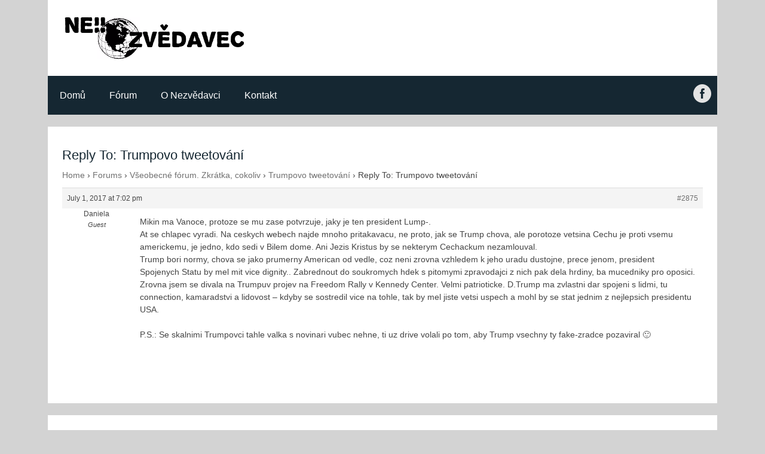

--- FILE ---
content_type: text/html; charset=UTF-8
request_url: https://nezvedavec.org/forums/reply/2875/
body_size: 14326
content:
<!DOCTYPE html>
<html lang="en-US">
   <head>
      <meta charset="UTF-8">
      <meta name="viewport" content="width=device-width, initial-scale=1.0" />

       <meta property="og:title" content="Nezv&#283;davec" />
	     <meta property="og:url" content="https://nezvedavec.org" />
	     <meta property="og:image" content="http://files.nezvedavec.org/nezv-og-2.png" />
	     <meta property="og:description" content="Blog jak&#xFD; sv&#x11B;t nevid&#x11B;l" />

      <link rel="shortcut icon" href="https://nezvedavec.org/wp-content/themes/nezv/img/nezv.ico"/>
      
      
		<!-- All in One SEO 4.8.4.1 - aioseo.com -->
		<title>Reply To: Trumpovo tweetování - Nezvědavec</title>
	<meta name="description" content="Mikin ma Vanoce, protoze se mu zase potvrzuje, jaky je ten president Lump-. At se chlapec vyradi. Na ceskych webech najde mnoho pritakavacu, ne proto, jak se Trump chova, ale porotoze vetsina Cechu je proti vsemu americkemu, je jedno, kdo sedi v Bilem dome. Ani Jezis Kristus by se nekterym Cechackum nezamlouval. Trump bori normy," />
	<meta name="robots" content="max-image-preview:large" />
	<link rel="canonical" href="https://nezvedavec.org/forums/reply/2875/" />
	<meta name="generator" content="All in One SEO (AIOSEO) 4.8.4.1" />
		<meta property="og:locale" content="en_US" />
		<meta property="og:site_name" content="Nezvědavec - Just another WordPress site" />
		<meta property="og:type" content="article" />
		<meta property="og:title" content="Reply To: Trumpovo tweetování - Nezvědavec" />
		<meta property="og:description" content="Mikin ma Vanoce, protoze se mu zase potvrzuje, jaky je ten president Lump-. At se chlapec vyradi. Na ceskych webech najde mnoho pritakavacu, ne proto, jak se Trump chova, ale porotoze vetsina Cechu je proti vsemu americkemu, je jedno, kdo sedi v Bilem dome. Ani Jezis Kristus by se nekterym Cechackum nezamlouval. Trump bori normy," />
		<meta property="og:url" content="https://nezvedavec.org/forums/reply/2875/" />
		<meta property="article:published_time" content="2017-07-02T02:02:44+00:00" />
		<meta property="article:modified_time" content="2017-07-02T04:05:46+00:00" />
		<meta name="twitter:card" content="summary_large_image" />
		<meta name="twitter:title" content="Reply To: Trumpovo tweetování - Nezvědavec" />
		<meta name="twitter:description" content="Mikin ma Vanoce, protoze se mu zase potvrzuje, jaky je ten president Lump-. At se chlapec vyradi. Na ceskych webech najde mnoho pritakavacu, ne proto, jak se Trump chova, ale porotoze vetsina Cechu je proti vsemu americkemu, je jedno, kdo sedi v Bilem dome. Ani Jezis Kristus by se nekterym Cechackum nezamlouval. Trump bori normy," />
		<script type="application/ld+json" class="aioseo-schema">
			{"@context":"https:\/\/schema.org","@graph":[{"@type":"BreadcrumbList","@id":"https:\/\/nezvedavec.org\/forums\/reply\/2875\/#breadcrumblist","itemListElement":[{"@type":"ListItem","@id":"https:\/\/nezvedavec.org#listItem","position":1,"name":"Home","item":"https:\/\/nezvedavec.org","nextItem":{"@type":"ListItem","@id":"https:\/\/nezvedavec.org\/forums\/reply\/2875\/#listItem","name":"Reply To: Trumpovo tweetov\u00e1n\u00ed"}},{"@type":"ListItem","@id":"https:\/\/nezvedavec.org\/forums\/reply\/2875\/#listItem","position":2,"name":"Reply To: Trumpovo tweetov\u00e1n\u00ed","previousItem":{"@type":"ListItem","@id":"https:\/\/nezvedavec.org#listItem","name":"Home"}}]},{"@type":"Organization","@id":"https:\/\/nezvedavec.org\/#organization","name":"Nezv\u011bdavec","description":"Just another WordPress site","url":"https:\/\/nezvedavec.org\/"},{"@type":"WebPage","@id":"https:\/\/nezvedavec.org\/forums\/reply\/2875\/#webpage","url":"https:\/\/nezvedavec.org\/forums\/reply\/2875\/","name":"Reply To: Trumpovo tweetov\u00e1n\u00ed - Nezv\u011bdavec","description":"Mikin ma Vanoce, protoze se mu zase potvrzuje, jaky je ten president Lump-. At se chlapec vyradi. Na ceskych webech najde mnoho pritakavacu, ne proto, jak se Trump chova, ale porotoze vetsina Cechu je proti vsemu americkemu, je jedno, kdo sedi v Bilem dome. Ani Jezis Kristus by se nekterym Cechackum nezamlouval. Trump bori normy,","inLanguage":"en-US","isPartOf":{"@id":"https:\/\/nezvedavec.org\/#website"},"breadcrumb":{"@id":"https:\/\/nezvedavec.org\/forums\/reply\/2875\/#breadcrumblist"},"datePublished":"-0001-11-30T00:00:00-07:00","dateModified":"2017-07-01T21:05:46-07:00"},{"@type":"WebSite","@id":"https:\/\/nezvedavec.org\/#website","url":"https:\/\/nezvedavec.org\/","name":"Nezv\u011bdavec","description":"Just another WordPress site","inLanguage":"en-US","publisher":{"@id":"https:\/\/nezvedavec.org\/#organization"}}]}
		</script>
		<!-- All in One SEO -->


            <script data-no-defer="1" data-ezscrex="false" data-cfasync="false" data-pagespeed-no-defer data-cookieconsent="ignore">
                var ctPublicFunctions = {"_ajax_nonce":"0ff13e41ef","_rest_nonce":"08edcc8669","_ajax_url":"\/wp-admin\/admin-ajax.php","_rest_url":"https:\/\/nezvedavec.org\/wp-json\/","data__cookies_type":"native","data__ajax_type":"rest","data__bot_detector_enabled":0,"data__frontend_data_log_enabled":1,"cookiePrefix":"","wprocket_detected":false,"host_url":"nezvedavec.org","text__ee_click_to_select":"Click to select the whole data","text__ee_original_email":"The complete one is","text__ee_got_it":"Got it","text__ee_blocked":"Blocked","text__ee_cannot_connect":"Cannot connect","text__ee_cannot_decode":"Can not decode email. Unknown reason","text__ee_email_decoder":"CleanTalk email decoder","text__ee_wait_for_decoding":"The magic is on the way!","text__ee_decoding_process":"Please wait a few seconds while we decode the contact data."}
            </script>
        
            <script data-no-defer="1" data-ezscrex="false" data-cfasync="false" data-pagespeed-no-defer data-cookieconsent="ignore">
                var ctPublic = {"_ajax_nonce":"0ff13e41ef","settings__forms__check_internal":"0","settings__forms__check_external":"0","settings__forms__force_protection":0,"settings__forms__search_test":1,"settings__data__bot_detector_enabled":0,"settings__sfw__anti_crawler":0,"blog_home":"https:\/\/nezvedavec.org\/","pixel__setting":"0","pixel__enabled":false,"pixel__url":null,"data__email_check_before_post":1,"data__email_check_exist_post":1,"data__cookies_type":"native","data__key_is_ok":true,"data__visible_fields_required":true,"wl_brandname":"Anti-Spam by CleanTalk","wl_brandname_short":"CleanTalk","ct_checkjs_key":1874628753,"emailEncoderPassKey":"e6241b1cde3cfdb6d51af5f18c014fe9","bot_detector_forms_excluded":"W10=","advancedCacheExists":false,"varnishCacheExists":false,"wc_ajax_add_to_cart":false}
            </script>
        <link rel="alternate" type="application/rss+xml" title="Nezvědavec &raquo; Reply To: Trumpovo tweetování Comments Feed" href="https://nezvedavec.org/forums/reply/2875/feed/" />
		<!-- This site uses the Google Analytics by ExactMetrics plugin v8.6.2 - Using Analytics tracking - https://www.exactmetrics.com/ -->
		<!-- Note: ExactMetrics is not currently configured on this site. The site owner needs to authenticate with Google Analytics in the ExactMetrics settings panel. -->
					<!-- No tracking code set -->
				<!-- / Google Analytics by ExactMetrics -->
				<!-- This site uses the Google Analytics by MonsterInsights plugin v9.11.1 - Using Analytics tracking - https://www.monsterinsights.com/ -->
							<script src="//www.googletagmanager.com/gtag/js?id=G-CYYQGH703W"  data-cfasync="false" data-wpfc-render="false" type="text/javascript" async></script>
			<script data-cfasync="false" data-wpfc-render="false" type="text/javascript">
				var mi_version = '9.11.1';
				var mi_track_user = true;
				var mi_no_track_reason = '';
								var MonsterInsightsDefaultLocations = {"page_location":"https:\/\/nezvedavec.org\/forums\/reply\/2875\/"};
								if ( typeof MonsterInsightsPrivacyGuardFilter === 'function' ) {
					var MonsterInsightsLocations = (typeof MonsterInsightsExcludeQuery === 'object') ? MonsterInsightsPrivacyGuardFilter( MonsterInsightsExcludeQuery ) : MonsterInsightsPrivacyGuardFilter( MonsterInsightsDefaultLocations );
				} else {
					var MonsterInsightsLocations = (typeof MonsterInsightsExcludeQuery === 'object') ? MonsterInsightsExcludeQuery : MonsterInsightsDefaultLocations;
				}

								var disableStrs = [
										'ga-disable-G-CYYQGH703W',
									];

				/* Function to detect opted out users */
				function __gtagTrackerIsOptedOut() {
					for (var index = 0; index < disableStrs.length; index++) {
						if (document.cookie.indexOf(disableStrs[index] + '=true') > -1) {
							return true;
						}
					}

					return false;
				}

				/* Disable tracking if the opt-out cookie exists. */
				if (__gtagTrackerIsOptedOut()) {
					for (var index = 0; index < disableStrs.length; index++) {
						window[disableStrs[index]] = true;
					}
				}

				/* Opt-out function */
				function __gtagTrackerOptout() {
					for (var index = 0; index < disableStrs.length; index++) {
						document.cookie = disableStrs[index] + '=true; expires=Thu, 31 Dec 2099 23:59:59 UTC; path=/';
						window[disableStrs[index]] = true;
					}
				}

				if ('undefined' === typeof gaOptout) {
					function gaOptout() {
						__gtagTrackerOptout();
					}
				}
								window.dataLayer = window.dataLayer || [];

				window.MonsterInsightsDualTracker = {
					helpers: {},
					trackers: {},
				};
				if (mi_track_user) {
					function __gtagDataLayer() {
						dataLayer.push(arguments);
					}

					function __gtagTracker(type, name, parameters) {
						if (!parameters) {
							parameters = {};
						}

						if (parameters.send_to) {
							__gtagDataLayer.apply(null, arguments);
							return;
						}

						if (type === 'event') {
														parameters.send_to = monsterinsights_frontend.v4_id;
							var hookName = name;
							if (typeof parameters['event_category'] !== 'undefined') {
								hookName = parameters['event_category'] + ':' + name;
							}

							if (typeof MonsterInsightsDualTracker.trackers[hookName] !== 'undefined') {
								MonsterInsightsDualTracker.trackers[hookName](parameters);
							} else {
								__gtagDataLayer('event', name, parameters);
							}
							
						} else {
							__gtagDataLayer.apply(null, arguments);
						}
					}

					__gtagTracker('js', new Date());
					__gtagTracker('set', {
						'developer_id.dZGIzZG': true,
											});
					if ( MonsterInsightsLocations.page_location ) {
						__gtagTracker('set', MonsterInsightsLocations);
					}
										__gtagTracker('config', 'G-CYYQGH703W', {"forceSSL":"true","link_attribution":"true"} );
										window.gtag = __gtagTracker;										(function () {
						/* https://developers.google.com/analytics/devguides/collection/analyticsjs/ */
						/* ga and __gaTracker compatibility shim. */
						var noopfn = function () {
							return null;
						};
						var newtracker = function () {
							return new Tracker();
						};
						var Tracker = function () {
							return null;
						};
						var p = Tracker.prototype;
						p.get = noopfn;
						p.set = noopfn;
						p.send = function () {
							var args = Array.prototype.slice.call(arguments);
							args.unshift('send');
							__gaTracker.apply(null, args);
						};
						var __gaTracker = function () {
							var len = arguments.length;
							if (len === 0) {
								return;
							}
							var f = arguments[len - 1];
							if (typeof f !== 'object' || f === null || typeof f.hitCallback !== 'function') {
								if ('send' === arguments[0]) {
									var hitConverted, hitObject = false, action;
									if ('event' === arguments[1]) {
										if ('undefined' !== typeof arguments[3]) {
											hitObject = {
												'eventAction': arguments[3],
												'eventCategory': arguments[2],
												'eventLabel': arguments[4],
												'value': arguments[5] ? arguments[5] : 1,
											}
										}
									}
									if ('pageview' === arguments[1]) {
										if ('undefined' !== typeof arguments[2]) {
											hitObject = {
												'eventAction': 'page_view',
												'page_path': arguments[2],
											}
										}
									}
									if (typeof arguments[2] === 'object') {
										hitObject = arguments[2];
									}
									if (typeof arguments[5] === 'object') {
										Object.assign(hitObject, arguments[5]);
									}
									if ('undefined' !== typeof arguments[1].hitType) {
										hitObject = arguments[1];
										if ('pageview' === hitObject.hitType) {
											hitObject.eventAction = 'page_view';
										}
									}
									if (hitObject) {
										action = 'timing' === arguments[1].hitType ? 'timing_complete' : hitObject.eventAction;
										hitConverted = mapArgs(hitObject);
										__gtagTracker('event', action, hitConverted);
									}
								}
								return;
							}

							function mapArgs(args) {
								var arg, hit = {};
								var gaMap = {
									'eventCategory': 'event_category',
									'eventAction': 'event_action',
									'eventLabel': 'event_label',
									'eventValue': 'event_value',
									'nonInteraction': 'non_interaction',
									'timingCategory': 'event_category',
									'timingVar': 'name',
									'timingValue': 'value',
									'timingLabel': 'event_label',
									'page': 'page_path',
									'location': 'page_location',
									'title': 'page_title',
									'referrer' : 'page_referrer',
								};
								for (arg in args) {
																		if (!(!args.hasOwnProperty(arg) || !gaMap.hasOwnProperty(arg))) {
										hit[gaMap[arg]] = args[arg];
									} else {
										hit[arg] = args[arg];
									}
								}
								return hit;
							}

							try {
								f.hitCallback();
							} catch (ex) {
							}
						};
						__gaTracker.create = newtracker;
						__gaTracker.getByName = newtracker;
						__gaTracker.getAll = function () {
							return [];
						};
						__gaTracker.remove = noopfn;
						__gaTracker.loaded = true;
						window['__gaTracker'] = __gaTracker;
					})();
									} else {
										console.log("");
					(function () {
						function __gtagTracker() {
							return null;
						}

						window['__gtagTracker'] = __gtagTracker;
						window['gtag'] = __gtagTracker;
					})();
									}
			</script>
							<!-- / Google Analytics by MonsterInsights -->
		<script type="text/javascript">
/* <![CDATA[ */
window._wpemojiSettings = {"baseUrl":"https:\/\/s.w.org\/images\/core\/emoji\/15.0.3\/72x72\/","ext":".png","svgUrl":"https:\/\/s.w.org\/images\/core\/emoji\/15.0.3\/svg\/","svgExt":".svg","source":{"concatemoji":"https:\/\/nezvedavec.org\/wp-includes\/js\/wp-emoji-release.min.js?ver=6.6.4"}};
/*! This file is auto-generated */
!function(i,n){var o,s,e;function c(e){try{var t={supportTests:e,timestamp:(new Date).valueOf()};sessionStorage.setItem(o,JSON.stringify(t))}catch(e){}}function p(e,t,n){e.clearRect(0,0,e.canvas.width,e.canvas.height),e.fillText(t,0,0);var t=new Uint32Array(e.getImageData(0,0,e.canvas.width,e.canvas.height).data),r=(e.clearRect(0,0,e.canvas.width,e.canvas.height),e.fillText(n,0,0),new Uint32Array(e.getImageData(0,0,e.canvas.width,e.canvas.height).data));return t.every(function(e,t){return e===r[t]})}function u(e,t,n){switch(t){case"flag":return n(e,"\ud83c\udff3\ufe0f\u200d\u26a7\ufe0f","\ud83c\udff3\ufe0f\u200b\u26a7\ufe0f")?!1:!n(e,"\ud83c\uddfa\ud83c\uddf3","\ud83c\uddfa\u200b\ud83c\uddf3")&&!n(e,"\ud83c\udff4\udb40\udc67\udb40\udc62\udb40\udc65\udb40\udc6e\udb40\udc67\udb40\udc7f","\ud83c\udff4\u200b\udb40\udc67\u200b\udb40\udc62\u200b\udb40\udc65\u200b\udb40\udc6e\u200b\udb40\udc67\u200b\udb40\udc7f");case"emoji":return!n(e,"\ud83d\udc26\u200d\u2b1b","\ud83d\udc26\u200b\u2b1b")}return!1}function f(e,t,n){var r="undefined"!=typeof WorkerGlobalScope&&self instanceof WorkerGlobalScope?new OffscreenCanvas(300,150):i.createElement("canvas"),a=r.getContext("2d",{willReadFrequently:!0}),o=(a.textBaseline="top",a.font="600 32px Arial",{});return e.forEach(function(e){o[e]=t(a,e,n)}),o}function t(e){var t=i.createElement("script");t.src=e,t.defer=!0,i.head.appendChild(t)}"undefined"!=typeof Promise&&(o="wpEmojiSettingsSupports",s=["flag","emoji"],n.supports={everything:!0,everythingExceptFlag:!0},e=new Promise(function(e){i.addEventListener("DOMContentLoaded",e,{once:!0})}),new Promise(function(t){var n=function(){try{var e=JSON.parse(sessionStorage.getItem(o));if("object"==typeof e&&"number"==typeof e.timestamp&&(new Date).valueOf()<e.timestamp+604800&&"object"==typeof e.supportTests)return e.supportTests}catch(e){}return null}();if(!n){if("undefined"!=typeof Worker&&"undefined"!=typeof OffscreenCanvas&&"undefined"!=typeof URL&&URL.createObjectURL&&"undefined"!=typeof Blob)try{var e="postMessage("+f.toString()+"("+[JSON.stringify(s),u.toString(),p.toString()].join(",")+"));",r=new Blob([e],{type:"text/javascript"}),a=new Worker(URL.createObjectURL(r),{name:"wpTestEmojiSupports"});return void(a.onmessage=function(e){c(n=e.data),a.terminate(),t(n)})}catch(e){}c(n=f(s,u,p))}t(n)}).then(function(e){for(var t in e)n.supports[t]=e[t],n.supports.everything=n.supports.everything&&n.supports[t],"flag"!==t&&(n.supports.everythingExceptFlag=n.supports.everythingExceptFlag&&n.supports[t]);n.supports.everythingExceptFlag=n.supports.everythingExceptFlag&&!n.supports.flag,n.DOMReady=!1,n.readyCallback=function(){n.DOMReady=!0}}).then(function(){return e}).then(function(){var e;n.supports.everything||(n.readyCallback(),(e=n.source||{}).concatemoji?t(e.concatemoji):e.wpemoji&&e.twemoji&&(t(e.twemoji),t(e.wpemoji)))}))}((window,document),window._wpemojiSettings);
/* ]]> */
</script>
<style id='wp-emoji-styles-inline-css' type='text/css'>

	img.wp-smiley, img.emoji {
		display: inline !important;
		border: none !important;
		box-shadow: none !important;
		height: 1em !important;
		width: 1em !important;
		margin: 0 0.07em !important;
		vertical-align: -0.1em !important;
		background: none !important;
		padding: 0 !important;
	}
</style>
<link rel='stylesheet' id='wp-block-library-css' href='https://nezvedavec.org/wp-includes/css/dist/block-library/style.min.css?ver=6.6.4' type='text/css' media='all' />
<style id='classic-theme-styles-inline-css' type='text/css'>
/*! This file is auto-generated */
.wp-block-button__link{color:#fff;background-color:#32373c;border-radius:9999px;box-shadow:none;text-decoration:none;padding:calc(.667em + 2px) calc(1.333em + 2px);font-size:1.125em}.wp-block-file__button{background:#32373c;color:#fff;text-decoration:none}
</style>
<style id='global-styles-inline-css' type='text/css'>
:root{--wp--preset--aspect-ratio--square: 1;--wp--preset--aspect-ratio--4-3: 4/3;--wp--preset--aspect-ratio--3-4: 3/4;--wp--preset--aspect-ratio--3-2: 3/2;--wp--preset--aspect-ratio--2-3: 2/3;--wp--preset--aspect-ratio--16-9: 16/9;--wp--preset--aspect-ratio--9-16: 9/16;--wp--preset--color--black: #000000;--wp--preset--color--cyan-bluish-gray: #abb8c3;--wp--preset--color--white: #ffffff;--wp--preset--color--pale-pink: #f78da7;--wp--preset--color--vivid-red: #cf2e2e;--wp--preset--color--luminous-vivid-orange: #ff6900;--wp--preset--color--luminous-vivid-amber: #fcb900;--wp--preset--color--light-green-cyan: #7bdcb5;--wp--preset--color--vivid-green-cyan: #00d084;--wp--preset--color--pale-cyan-blue: #8ed1fc;--wp--preset--color--vivid-cyan-blue: #0693e3;--wp--preset--color--vivid-purple: #9b51e0;--wp--preset--gradient--vivid-cyan-blue-to-vivid-purple: linear-gradient(135deg,rgba(6,147,227,1) 0%,rgb(155,81,224) 100%);--wp--preset--gradient--light-green-cyan-to-vivid-green-cyan: linear-gradient(135deg,rgb(122,220,180) 0%,rgb(0,208,130) 100%);--wp--preset--gradient--luminous-vivid-amber-to-luminous-vivid-orange: linear-gradient(135deg,rgba(252,185,0,1) 0%,rgba(255,105,0,1) 100%);--wp--preset--gradient--luminous-vivid-orange-to-vivid-red: linear-gradient(135deg,rgba(255,105,0,1) 0%,rgb(207,46,46) 100%);--wp--preset--gradient--very-light-gray-to-cyan-bluish-gray: linear-gradient(135deg,rgb(238,238,238) 0%,rgb(169,184,195) 100%);--wp--preset--gradient--cool-to-warm-spectrum: linear-gradient(135deg,rgb(74,234,220) 0%,rgb(151,120,209) 20%,rgb(207,42,186) 40%,rgb(238,44,130) 60%,rgb(251,105,98) 80%,rgb(254,248,76) 100%);--wp--preset--gradient--blush-light-purple: linear-gradient(135deg,rgb(255,206,236) 0%,rgb(152,150,240) 100%);--wp--preset--gradient--blush-bordeaux: linear-gradient(135deg,rgb(254,205,165) 0%,rgb(254,45,45) 50%,rgb(107,0,62) 100%);--wp--preset--gradient--luminous-dusk: linear-gradient(135deg,rgb(255,203,112) 0%,rgb(199,81,192) 50%,rgb(65,88,208) 100%);--wp--preset--gradient--pale-ocean: linear-gradient(135deg,rgb(255,245,203) 0%,rgb(182,227,212) 50%,rgb(51,167,181) 100%);--wp--preset--gradient--electric-grass: linear-gradient(135deg,rgb(202,248,128) 0%,rgb(113,206,126) 100%);--wp--preset--gradient--midnight: linear-gradient(135deg,rgb(2,3,129) 0%,rgb(40,116,252) 100%);--wp--preset--font-size--small: 13px;--wp--preset--font-size--medium: 20px;--wp--preset--font-size--large: 36px;--wp--preset--font-size--x-large: 42px;--wp--preset--spacing--20: 0.44rem;--wp--preset--spacing--30: 0.67rem;--wp--preset--spacing--40: 1rem;--wp--preset--spacing--50: 1.5rem;--wp--preset--spacing--60: 2.25rem;--wp--preset--spacing--70: 3.38rem;--wp--preset--spacing--80: 5.06rem;--wp--preset--shadow--natural: 6px 6px 9px rgba(0, 0, 0, 0.2);--wp--preset--shadow--deep: 12px 12px 50px rgba(0, 0, 0, 0.4);--wp--preset--shadow--sharp: 6px 6px 0px rgba(0, 0, 0, 0.2);--wp--preset--shadow--outlined: 6px 6px 0px -3px rgba(255, 255, 255, 1), 6px 6px rgba(0, 0, 0, 1);--wp--preset--shadow--crisp: 6px 6px 0px rgba(0, 0, 0, 1);}:where(.is-layout-flex){gap: 0.5em;}:where(.is-layout-grid){gap: 0.5em;}body .is-layout-flex{display: flex;}.is-layout-flex{flex-wrap: wrap;align-items: center;}.is-layout-flex > :is(*, div){margin: 0;}body .is-layout-grid{display: grid;}.is-layout-grid > :is(*, div){margin: 0;}:where(.wp-block-columns.is-layout-flex){gap: 2em;}:where(.wp-block-columns.is-layout-grid){gap: 2em;}:where(.wp-block-post-template.is-layout-flex){gap: 1.25em;}:where(.wp-block-post-template.is-layout-grid){gap: 1.25em;}.has-black-color{color: var(--wp--preset--color--black) !important;}.has-cyan-bluish-gray-color{color: var(--wp--preset--color--cyan-bluish-gray) !important;}.has-white-color{color: var(--wp--preset--color--white) !important;}.has-pale-pink-color{color: var(--wp--preset--color--pale-pink) !important;}.has-vivid-red-color{color: var(--wp--preset--color--vivid-red) !important;}.has-luminous-vivid-orange-color{color: var(--wp--preset--color--luminous-vivid-orange) !important;}.has-luminous-vivid-amber-color{color: var(--wp--preset--color--luminous-vivid-amber) !important;}.has-light-green-cyan-color{color: var(--wp--preset--color--light-green-cyan) !important;}.has-vivid-green-cyan-color{color: var(--wp--preset--color--vivid-green-cyan) !important;}.has-pale-cyan-blue-color{color: var(--wp--preset--color--pale-cyan-blue) !important;}.has-vivid-cyan-blue-color{color: var(--wp--preset--color--vivid-cyan-blue) !important;}.has-vivid-purple-color{color: var(--wp--preset--color--vivid-purple) !important;}.has-black-background-color{background-color: var(--wp--preset--color--black) !important;}.has-cyan-bluish-gray-background-color{background-color: var(--wp--preset--color--cyan-bluish-gray) !important;}.has-white-background-color{background-color: var(--wp--preset--color--white) !important;}.has-pale-pink-background-color{background-color: var(--wp--preset--color--pale-pink) !important;}.has-vivid-red-background-color{background-color: var(--wp--preset--color--vivid-red) !important;}.has-luminous-vivid-orange-background-color{background-color: var(--wp--preset--color--luminous-vivid-orange) !important;}.has-luminous-vivid-amber-background-color{background-color: var(--wp--preset--color--luminous-vivid-amber) !important;}.has-light-green-cyan-background-color{background-color: var(--wp--preset--color--light-green-cyan) !important;}.has-vivid-green-cyan-background-color{background-color: var(--wp--preset--color--vivid-green-cyan) !important;}.has-pale-cyan-blue-background-color{background-color: var(--wp--preset--color--pale-cyan-blue) !important;}.has-vivid-cyan-blue-background-color{background-color: var(--wp--preset--color--vivid-cyan-blue) !important;}.has-vivid-purple-background-color{background-color: var(--wp--preset--color--vivid-purple) !important;}.has-black-border-color{border-color: var(--wp--preset--color--black) !important;}.has-cyan-bluish-gray-border-color{border-color: var(--wp--preset--color--cyan-bluish-gray) !important;}.has-white-border-color{border-color: var(--wp--preset--color--white) !important;}.has-pale-pink-border-color{border-color: var(--wp--preset--color--pale-pink) !important;}.has-vivid-red-border-color{border-color: var(--wp--preset--color--vivid-red) !important;}.has-luminous-vivid-orange-border-color{border-color: var(--wp--preset--color--luminous-vivid-orange) !important;}.has-luminous-vivid-amber-border-color{border-color: var(--wp--preset--color--luminous-vivid-amber) !important;}.has-light-green-cyan-border-color{border-color: var(--wp--preset--color--light-green-cyan) !important;}.has-vivid-green-cyan-border-color{border-color: var(--wp--preset--color--vivid-green-cyan) !important;}.has-pale-cyan-blue-border-color{border-color: var(--wp--preset--color--pale-cyan-blue) !important;}.has-vivid-cyan-blue-border-color{border-color: var(--wp--preset--color--vivid-cyan-blue) !important;}.has-vivid-purple-border-color{border-color: var(--wp--preset--color--vivid-purple) !important;}.has-vivid-cyan-blue-to-vivid-purple-gradient-background{background: var(--wp--preset--gradient--vivid-cyan-blue-to-vivid-purple) !important;}.has-light-green-cyan-to-vivid-green-cyan-gradient-background{background: var(--wp--preset--gradient--light-green-cyan-to-vivid-green-cyan) !important;}.has-luminous-vivid-amber-to-luminous-vivid-orange-gradient-background{background: var(--wp--preset--gradient--luminous-vivid-amber-to-luminous-vivid-orange) !important;}.has-luminous-vivid-orange-to-vivid-red-gradient-background{background: var(--wp--preset--gradient--luminous-vivid-orange-to-vivid-red) !important;}.has-very-light-gray-to-cyan-bluish-gray-gradient-background{background: var(--wp--preset--gradient--very-light-gray-to-cyan-bluish-gray) !important;}.has-cool-to-warm-spectrum-gradient-background{background: var(--wp--preset--gradient--cool-to-warm-spectrum) !important;}.has-blush-light-purple-gradient-background{background: var(--wp--preset--gradient--blush-light-purple) !important;}.has-blush-bordeaux-gradient-background{background: var(--wp--preset--gradient--blush-bordeaux) !important;}.has-luminous-dusk-gradient-background{background: var(--wp--preset--gradient--luminous-dusk) !important;}.has-pale-ocean-gradient-background{background: var(--wp--preset--gradient--pale-ocean) !important;}.has-electric-grass-gradient-background{background: var(--wp--preset--gradient--electric-grass) !important;}.has-midnight-gradient-background{background: var(--wp--preset--gradient--midnight) !important;}.has-small-font-size{font-size: var(--wp--preset--font-size--small) !important;}.has-medium-font-size{font-size: var(--wp--preset--font-size--medium) !important;}.has-large-font-size{font-size: var(--wp--preset--font-size--large) !important;}.has-x-large-font-size{font-size: var(--wp--preset--font-size--x-large) !important;}
:where(.wp-block-post-template.is-layout-flex){gap: 1.25em;}:where(.wp-block-post-template.is-layout-grid){gap: 1.25em;}
:where(.wp-block-columns.is-layout-flex){gap: 2em;}:where(.wp-block-columns.is-layout-grid){gap: 2em;}
:root :where(.wp-block-pullquote){font-size: 1.5em;line-height: 1.6;}
</style>
<link rel='stylesheet' id='bbp-default-css' href='https://nezvedavec.org/wp-content/plugins/bbpress/templates/default/css/bbpress.min.css?ver=2.6.14' type='text/css' media='all' />
<link rel='stylesheet' id='cleantalk-public-css-css' href='https://nezvedavec.org/wp-content/plugins/cleantalk-spam-protect/css/cleantalk-public.min.css?ver=6.59_1751759400' type='text/css' media='all' />
<link rel='stylesheet' id='cleantalk-email-decoder-css-css' href='https://nezvedavec.org/wp-content/plugins/cleantalk-spam-protect/css/cleantalk-email-decoder.min.css?ver=6.59_1751759400' type='text/css' media='all' />
<link rel='stylesheet' id='contact-form-7-css' href='https://nezvedavec.org/wp-content/plugins/contact-form-7/includes/css/styles.css?ver=5.5.6' type='text/css' media='all' />
<link rel='stylesheet' id='swpm.common-css' href='https://nezvedavec.org/wp-content/plugins/simple-membership/css/swpm.common.css?ver=4.6.5' type='text/css' media='all' />
<link rel='stylesheet' id='passster-public-css' href='https://nezvedavec.org/wp-content/plugins/content-protector/assets/public/passster-public.min.css?ver=4.2.15' type='text/css' media='all' />
<link rel='stylesheet' id='components_css-css' href='https://nezvedavec.org/wp-content/themes/nezv/css/components.css?ver=6.6.4' type='text/css' media='all' />
<link rel='stylesheet' id='icons_css-css' href='https://nezvedavec.org/wp-content/themes/nezv/css/icons.css?ver=6.6.4' type='text/css' media='all' />
<link rel='stylesheet' id='responsee_css-css' href='https://nezvedavec.org/wp-content/themes/nezv/css/responsee.css?ver=6.6.4' type='text/css' media='all' />
<link rel='stylesheet' id='owl_carousel_css-css' href='https://nezvedavec.org/wp-content/themes/nezv/owl-carousel/owl.carousel.css?ver=6.6.4' type='text/css' media='all' />
<link rel='stylesheet' id='owl_carousel-css' href='https://nezvedavec.org/wp-content/themes/nezv/owl-carousel/owl.theme.css?ver=6.6.4' type='text/css' media='all' />
<style id='akismet-widget-style-inline-css' type='text/css'>

			.a-stats {
				--akismet-color-mid-green: #357b49;
				--akismet-color-white: #fff;
				--akismet-color-light-grey: #f6f7f7;

				max-width: 350px;
				width: auto;
			}

			.a-stats * {
				all: unset;
				box-sizing: border-box;
			}

			.a-stats strong {
				font-weight: 600;
			}

			.a-stats a.a-stats__link,
			.a-stats a.a-stats__link:visited,
			.a-stats a.a-stats__link:active {
				background: var(--akismet-color-mid-green);
				border: none;
				box-shadow: none;
				border-radius: 8px;
				color: var(--akismet-color-white);
				cursor: pointer;
				display: block;
				font-family: -apple-system, BlinkMacSystemFont, 'Segoe UI', 'Roboto', 'Oxygen-Sans', 'Ubuntu', 'Cantarell', 'Helvetica Neue', sans-serif;
				font-weight: 500;
				padding: 12px;
				text-align: center;
				text-decoration: none;
				transition: all 0.2s ease;
			}

			/* Extra specificity to deal with TwentyTwentyOne focus style */
			.widget .a-stats a.a-stats__link:focus {
				background: var(--akismet-color-mid-green);
				color: var(--akismet-color-white);
				text-decoration: none;
			}

			.a-stats a.a-stats__link:hover {
				filter: brightness(110%);
				box-shadow: 0 4px 12px rgba(0, 0, 0, 0.06), 0 0 2px rgba(0, 0, 0, 0.16);
			}

			.a-stats .count {
				color: var(--akismet-color-white);
				display: block;
				font-size: 1.5em;
				line-height: 1.4;
				padding: 0 13px;
				white-space: nowrap;
			}
		
</style>
<script type="text/javascript" src="https://nezvedavec.org/wp-content/plugins/google-analytics-for-wordpress/assets/js/frontend-gtag.min.js?ver=9.11.1" id="monsterinsights-frontend-script-js" async="async" data-wp-strategy="async"></script>
<script data-cfasync="false" data-wpfc-render="false" type="text/javascript" id='monsterinsights-frontend-script-js-extra'>/* <![CDATA[ */
var monsterinsights_frontend = {"js_events_tracking":"true","download_extensions":"doc,pdf,ppt,zip,xls,docx,pptx,xlsx","inbound_paths":"[{\"path\":\"\\\/go\\\/\",\"label\":\"affiliate\"},{\"path\":\"\\\/recommend\\\/\",\"label\":\"affiliate\"}]","home_url":"https:\/\/nezvedavec.org","hash_tracking":"false","v4_id":"G-CYYQGH703W"};/* ]]> */
</script>
<script type="text/javascript" src="https://nezvedavec.org/wp-includes/js/jquery/jquery.min.js?ver=3.7.1" id="jquery-core-js"></script>
<script type="text/javascript" src="https://nezvedavec.org/wp-includes/js/jquery/jquery-migrate.min.js?ver=3.4.1" id="jquery-migrate-js"></script>
<script type="text/javascript" src="https://nezvedavec.org/wp-content/plugins/cleantalk-spam-protect/js/apbct-public-bundle_comm-func.min.js?ver=6.59_1751759401" id="apbct-public-bundle_comm-func-js-js"></script>
<script type="text/javascript" src="https://nezvedavec.org/wp-content/plugins/content-protector/assets/public/cookie.js?ver=6.6.4" id="passster-cookie-js"></script>
<script type="text/javascript" id="passster-public-js-extra">
/* <![CDATA[ */
var ps_ajax = {"ajax_url":"https:\/\/nezvedavec.org\/wp-admin\/admin-ajax.php","nonce":"d3f8fd456f","hash_nonce":"81324c9618","logout_nonce":"bc7a84fb00","post_id":"2875","shortcodes":[],"permalink":"https:\/\/nezvedavec.org\/forums\/reply\/2875\/","cookie_duration_unit":"days","cookie_duration":"1","disable_cookie":"","unlock_mode":""};
/* ]]> */
</script>
<script type="text/javascript" src="https://nezvedavec.org/wp-content/plugins/content-protector/assets/public/passster-public.min.js?ver=4.2.15" id="passster-public-js"></script>
<script type="text/javascript" src="https://nezvedavec.org/wp-content/themes/nezv/js/jquery-1.8.3.min.js?ver=6.6.4" id="jquery_1_8_3_min_js-js"></script>
<script type="text/javascript" src="https://nezvedavec.org/wp-content/themes/nezv/js/jquery-ui.min.js?ver=6.6.4" id="jquery_ui_min_js-js"></script>
<script type="text/javascript" src="https://nezvedavec.org/wp-content/themes/nezv/js/modernizr.js?ver=6.6.4" id="modernizr-js"></script>
<script type="text/javascript" src="https://nezvedavec.org/wp-content/themes/nezv/js/responsee.js?ver=6.6.4" id="responsee_js-js"></script>
<script type="text/javascript" src="https://nezvedavec.org/wp-content/themes/nezv/owl-carousel/owl.carousel.js?ver=6.6.4" id="owl_carousel-js"></script>
<link rel="https://api.w.org/" href="https://nezvedavec.org/wp-json/" /><link rel="EditURI" type="application/rsd+xml" title="RSD" href="https://nezvedavec.org/xmlrpc.php?rsd" />
<meta name="generator" content="WordPress 6.6.4" />
<link rel='shortlink' href='https://nezvedavec.org/?p=2875' />
<link rel="alternate" title="oEmbed (JSON)" type="application/json+oembed" href="https://nezvedavec.org/wp-json/oembed/1.0/embed?url=https%3A%2F%2Fnezvedavec.org%2Fforums%2Freply%2F2875%2F" />
<link rel="alternate" title="oEmbed (XML)" type="text/xml+oembed" href="https://nezvedavec.org/wp-json/oembed/1.0/embed?url=https%3A%2F%2Fnezvedavec.org%2Fforums%2Freply%2F2875%2F&#038;format=xml" />
        <style>
            .passster-form {
                max-width: 700px !important;
                        }

            .passster-form > form {
                background: #FAFAFA;
                padding: 20px 20px 20px 20px;
                margin: 0px 0px 0px 0px;
                border-radius: 0px;
            }

            .passster-form .ps-form-headline {
                font-size: 24px;
                font-weight: 500;
                color: #6804cc;
            }

            .passster-form p {
                font-size: 16px;
                font-weight: 300;
                color: #000;
            }

            .passster-submit, .passster-submit-recaptcha,
			.passster-submit, .passster-submit-turnstile {
                background: #6804cc;
                padding: 10px 10px 10px 10px;
                margin: 0px 0px 0px 0px;
                border-radius: 0px;
                font-size: 16pxpx;
                font-weight: 400;
                color: #fff;
            }

            .passster-submit:hover, .passster-submit-recaptcha:hover,
            .passster-submit:hover, .passster-submit-turnstile:hover {
                background: #000;
                color: #fff;
            }
        </style>
		<style type="text/css">.recentcomments a{display:inline !important;padding:0 !important;margin:0 !important;}</style>      <link href='http://fonts.googleapis.com/css?family=Open+Sans:400,300,600,700,800&subset=latin,latin-ext' rel='stylesheet' type='text/css'>
      <script src="https://embed.widgetpack.com/widget.js" async></script>
          <script type="text/javascript">
          function wpac_ajax_init() {
              WPac.init([
                  {widget: 'Comment', id: 4847},
                  {widget: 'CommentCount', id: 4847}
              ]);
          }
          </script>
   </head>
   <body class="size-1140 ">
   <div class="reply bbpress bbp-no-js reply-template-default single single-reply postid-2875">
      <!-- HEADER -->
      <header>
         <div class="line">
            <div class="box">
               <div class="s-6 l-6">
                  <img src="https://nezvedavec.org/wp-content/themes/nezv/img/logo_fb3.png"">
               </div>
            </div>
         </div>
         <!-- TOP NAV -->
         <div class="line">
            <nav class="margin-bottom">
               <p class="nav-text">Nezvedavec</p>
               <div class="top-nav s-12 l-10">
               <ul id="menu-primary-menu" class="menu"><li id="menu-item-12" class="menu-item menu-item-type-custom menu-item-object-custom menu-item-home menu-item-12"><a href="https://nezvedavec.org/">Domů</a></li>
<li id="menu-item-13" class="menu-item menu-item-type-post_type menu-item-object-page menu-item-13"><a href="https://nezvedavec.org/forum/">Fórum</a></li>
<li id="menu-item-15" class="menu-item menu-item-type-post_type menu-item-object-page menu-item-15"><a href="https://nezvedavec.org/o-nezvedavci/">O Nezvědavci</a></li>
<li id="menu-item-1203" class="menu-item menu-item-type-post_type menu-item-object-page menu-item-1203"><a href="https://nezvedavec.org/kontakt/">Kontakt</a></li>
</ul>                  <!--<ul>
                     <li><a>Home</a></li>
                     <li>
                        <a>Product</a>
                        <ul>
                           <li><a>Product 1</a></li>
                           <li><a>Product 2</a></li>
                           <li>
                              <a>Product 3</a>
                              <ul>
                                 <li><a>Product 3-1</a></li>
                                 <li><a>Product 3-2</a></li>
                                 <li><a>Product 3-3</a></li>
                              </ul>
                           </li>
                        </ul>
                     </li>
                     <li>
                        <a>Company</a>
                        <ul>
                           <li><a>About</a></li>
                           <li><a>Location</a></li>
                        </ul>
                     </li>
                     <li><a>Contact</a></li>
                  </ul>-->
               </div>
              <div class="hide-s hide-m l-2">
                  <a href="https://www.facebook.com/groups/311294575569425/" target="_blank"><i class="icon-facebook_circle icon2x right padding"></i></a>
               </div>
            </nav>
         </div>
      </header>
<section>
         <div class="line">
            <div class="box margin-bottom">
               <div class="margin">
               <!-- <div class="s-12 m-1 l-1">&nbsp;</div>-->
                  <article class="s-12 m-12 l-12">
                                          
							<h4>Reply To: Trumpovo tweetování</h4>  
							
							<p>
<div id="bbpress-forums" class="bbpress-wrapper">

	<div class="bbp-breadcrumb"><p><a href="https://nezvedavec.org" class="bbp-breadcrumb-home">Home</a> <span class="bbp-breadcrumb-sep">&rsaquo;</span> <a href="https://nezvedavec.org/forums/" class="bbp-breadcrumb-root">Forums</a> <span class="bbp-breadcrumb-sep">&rsaquo;</span> <a href="https://nezvedavec.org/forums/forum/vseobencne-forum-zkratka-cokoliv/" class="bbp-breadcrumb-forum">Všeobecné fórum. Zkrátka, cokoliv</a> <span class="bbp-breadcrumb-sep">&rsaquo;</span> <a href="https://nezvedavec.org/forums/topic/trumpovo-tweetovani/" class="bbp-breadcrumb-topic">Trumpovo tweetování</a> <span class="bbp-breadcrumb-sep">&rsaquo;</span> <span class="bbp-breadcrumb-current">Reply To: Trumpovo tweetování</span></p></div>
	
	
		
<div id="post-2875" class="bbp-reply-header">
	<div class="bbp-meta">
		<span class="bbp-reply-post-date">July 1, 2017 at 7:02 pm</span>

		
		<a href="https://nezvedavec.org/forums/topic/trumpovo-tweetovani/#post-2875" class="bbp-reply-permalink">#2875</a>

		
		<span class="bbp-admin-links"></span>
		
	</div><!-- .bbp-meta -->
</div><!-- #post-2875 -->

<div class="loop-item--1 user-id-0 bbp-parent-forum-2815 bbp-parent-topic-2818 bbp-reply-position-2 even  post-2875 reply type-reply status-publish hentry">
	<div class="bbp-reply-author">

		
		<span  class="bbp-author-avatar"></span><span  class="bbp-author-name">Daniela</span><div class="bbp-author-role">Guest</div>
		
		
	</div><!-- .bbp-reply-author -->

	<div class="bbp-reply-content">

		
		<p>Mikin ma Vanoce, protoze se mu zase potvrzuje, jaky je ten president Lump-.<br />
At se chlapec vyradi. Na ceskych webech najde mnoho pritakavacu, ne proto, jak se Trump chova, ale porotoze vetsina  Cechu je proti vsemu americkemu, je jedno,  kdo sedi v Bilem dome. Ani Jezis Kristus by se nekterym Cechackum nezamlouval.<br />
Trump bori normy, chova se jako prumerny American od vedle,  coz neni zrovna vzhledem k jeho uradu dustojne, prece jenom, president Spojenych Statu by mel mit vice dignity.. Zabrednout do soukromych hdek s pitomymi zpravodajci z nich  pak dela hrdiny, ba mucedniky pro oposici.<br />
Zrovna jsem se divala na Trumpuv projev na Freedom Rally v Kennedy Center. Velmi patrioticke. D.Trump ma zvlastni dar spojeni s lidmi, tu connection, kamaradstvi a lidovost &#8211; kdyby se sostredil vice na tohle, tak by mel jiste vetsi uspech a mohl by se stat jednim z nejlepsich presidentu USA.</p>
<p>&nbsp;</p>
<p>P.S.: Se skalnimi Trumpovci tahle valka s novinari vubec nehne, ti uz drive volali po tom, aby Trump vsechny ty fake-zradce  pozaviral  🙂  </p>

		
	</div><!-- .bbp-reply-content -->
</div><!-- .reply -->

	
	
</div>
</p>
							
							<br>&nbsp;<br>
			<div class="s-12 m-12 l-12">&nbsp;</div>
							
                                       </article>
          		 <!-- <div class="s-12 m-2 l-2"></div>-->
               </div>
            </div>
         </div>        
                 
      </section>
      
<footer class="line">
         <div class="box">
         <div class="line">
         <div class="l-1">&nbsp;</div>
        	 	<div class="s-12 l-3">
         		<h6>Z druh&eacute; strany</h6>
         		<a href="http://www.zvedavec.org" target="_blank">Zv&#283;davec</a><br>
         		<a href="http://outsidermedia.cz" target="_blank">Outsidermedia</a><br>
         		<a href="http://aeronet.cz/news/" target="_blank">Aeronet</a><br>
         		<a href="http://www.parlamentnilisty.cz/" target="_blank">Parlamentn&iacute; listy</a><br>
         		<a href="http://pohranicnik.blogspot.cz/" target="_blank">Pohrani&#269;n&iacute;k</a></a><br>
         		<h6>D&#367;le&#382;it&eacute; odkazy</h6>
					<a href="http://nezvedavec.org/kontakt">Kontakt na redakci</a><br>
					<a href="https://kulisek.org" target="_blank">Kulisek.org</a>
         	</div>
         	<div class="l-1">&nbsp;</div>
         	<div class="s-12 l-3">
         		<h6>M&eacute;dia - dom&aacute;c&iacute;</h6>
         		<a href="http://idnes.cz" target="_blank">iDnes</a><br>
         		<a href="http://lidovky.cz" target="_blank">Lidovky</a><br>
         		<a href="http://ceskatelevize.cz" target="_blank">&#268;esk&aacute; TV</a><br>
         		<h6>M&eacute;dia - zahrani&#269;n&iacute;:</h6>
         		<a href="http://foxnews.com" target="_blank">FoxNews</a><br>
         		<a href="http://cnn.com" target="_blank">CNN</a><br>
         		<a href="https://www.washingtonpost.com/" target="_blank">WaPo</a><br>
         		<a href="https://www.nytimes.com/" target="_blank">NY Times</a>
         	</div>
         	<div class="s-12 l-3">
         		<h6>Odkazy - &#268;R</h6>
         		<a href="http://hlidacipes.org/" target="_blank">Hl&iacute;dac&iacute; pes</a><br>
         		<a href="http://demagog.cz/" target="_blank">Demagog.cz</a><br>
         		<a href="http://www.evropskehodnoty.cz/fungovani-ceskych-dezinformacnich-webu/weby_list/" target="_blank">Dezinforma&#269;n&iacute; weby
         		(Evropsk&eacute; Hodnoty)</a><br>
         		<h6>Odkazy - r&#367;zn&eacute;</h6>
         		<a href="http://Powerlineblog.com" target="_blank">Powerlineblog</a><br>
         		<a href="http://www.nationalreview.com/" target="_blank">National Review</a><br>
         		<a href="http://www.breitbart.com/" target="_blank">Breitbart</a><br>
         		<a href="https://www.bellingcat.com/" target="_blank">Bellingcat</a>
         	</div>
         	</div>
				<div class="line">
         	<div class="s-12 l-1">&nbsp;</div>
				<div class="s-12 l-5">
				</div>
				</div>
         </div>
         <p>&nbsp;</p>

         <div class="box">
         <div class="l-1">&nbsp;</div>
            <div class="s-12 l-5">
              Copyright &copy; 2005-<script type="text/javascript">
        var today = new Date();
        document.write(today.getFullYear() );
     </script> Nezv&#283;davec. All Rights Reserved.&nbsp;&nbsp;&nbsp;&nbsp;&nbsp;&nbsp;&nbsp;&nbsp;&nbsp;&nbsp;&nbsp;&nbsp;&nbsp;&nbsp;&nbsp;
            </div>
            <div class="s-12 l-5">
            <div class="right">
               Front-end design inspired by <a href="http://www.myresponsee.com" title="Responsee - lightweight responsive framework">Responsee Team</a>
            </div>
            </div>
         </div>
      </footer>
      <script>				
                    document.addEventListener('DOMContentLoaded', function () {
                        setTimeout(function(){
                            if( document.querySelectorAll('[name^=ct_checkjs]').length > 0 ) {
                                if (typeof apbct_public_sendREST === 'function' && typeof apbct_js_keys__set_input_value === 'function') {
                                    apbct_public_sendREST(
                                    'js_keys__get',
                                    { callback: apbct_js_keys__set_input_value })
                                }
                            }
                        },0)					    
                    })				
                </script>
<script type="text/javascript" id="bbp-swap-no-js-body-class">
	document.body.className = document.body.className.replace( 'bbp-no-js', 'bbp-js' );
</script>

        <script type="text/javascript">
        // <![CDATA[
        (function () {
            var nodes = document.getElementsByTagName('span');
            for (var i = 0, url; i < nodes.length; i++) {
                if (nodes[i].className.indexOf('wpcmt-postid') != -1) {
                    nodes[i].parentNode.setAttribute('data-wpac-chan', nodes[i].getAttribute('data-wpac-chan'));
                    url = nodes[i].parentNode.href.split('#', 1);
                    if (url.length == 1) { url = url[0]; }
                    else { url = url[1]; }
                    nodes[i].parentNode.href = url + '#wpac-comment';
                }
            }
            wpac_init = window.wpac_init || [];
            wpac_init.push({widget: 'CommentCount', id: 4847});
            (function() {
                if ('WIDGETPACK_LOADED' in window) return;
                WIDGETPACK_LOADED = true;
                var mc = document.createElement('script');
                mc.type = 'text/javascript';
                mc.async = true;
                mc.src = 'https://embed.widgetpack.com/widget.js';
                var s = document.getElementsByTagName('script')[0]; s.parentNode.insertBefore(mc, s.nextSibling);
            })();
        }());
        // ]]>
        </script>
        <script type="text/javascript" src="https://nezvedavec.org/wp-content/plugins/bbpress/templates/default/js/editor.min.js?ver=2.6.14" id="bbpress-editor-js"></script>
<script type="text/javascript" src="https://nezvedavec.org/wp-includes/js/dist/vendor/wp-polyfill.min.js?ver=3.15.0" id="wp-polyfill-js"></script>
<script type="text/javascript" id="contact-form-7-js-extra">
/* <![CDATA[ */
var wpcf7 = {"api":{"root":"https:\/\/nezvedavec.org\/wp-json\/","namespace":"contact-form-7\/v1"}};
/* ]]> */
</script>
<script type="text/javascript" src="https://nezvedavec.org/wp-content/plugins/contact-form-7/includes/js/index.js?ver=5.5.6" id="contact-form-7-js"></script>
      <script type="text/javascript">
         jQuery(document).ready(function($) {
           $("#owl-demo").owlCarousel({
           	navigation : true,
           	slideSpeed : 300,
           	paginationSpeed : 400,
           	autoPlay : true,
           	singleItem:true
           });
           $("#owl-demo2").owlCarousel({
        		items : 4,
           	lazyLoad : true,
           	autoPlay : true,
           	navigation : true,
           	pagination : false
           });
         });
      </script>
      </div>
   </body>
</html>


--- FILE ---
content_type: text/javascript
request_url: https://nezvedavec.org/wp-content/themes/nezv/js/responsee.js?ver=6.6.4
body_size: 5809
content:
/*
 * Responsee JS - v4 - 2016-06-30
 * https://www.myresponsee.com
 * Copyright 2016, Vision Design - graphic zoo
 * Free to use under the MIT license.
*/
jQuery(document).ready(function($) {
  //Responsee tabs
  $('.tabs').each(function(intex, element) {
      current_tabs = $(this);
      $(this).prepend('<div class="tab-nav line"></div>');
      var tab_buttons = $(element).find('.tab-label');
      $(this).children('.tab-nav').prepend(tab_buttons);
      $(this).children('.tab-item').each(function(i) {
          $(this).attr("id", "tab-" + (i + 1));
      });
      $(".tab-nav").each(function() {
          $(this).children().each(function(i) {
              $(this).attr("href", "#tab-" + (i + 1));
          });
      });
      $(this).find(".tab-nav a").click(function(event) {
          $(this).parent().children().removeClass("active-btn");
          $(this).addClass("active-btn");
          var tab = $(this).attr("href");
          $(this).parent().parent().find(".tab-item").not(tab).css("display", "none");
          $(this).parent().parent().find(tab).fadeIn();
          return false;
      });
  });
  //Responsee eside nav
  $('.aside-nav > ul > li ul').each(function(index, element) {
    var count = $(element).find('li').length;
    var content = '<span class="count-number"> ' + count + '</span>';
    $(element).closest('li').children('a').append(content);
  });
  $('.aside-nav > ul > li:has(ul)').addClass('aside-submenu');
  $('.aside-nav > ul ul > li:has(ul)').addClass('aside-sub-submenu'); 
    $('.aside-nav > ul > li.aside-submenu > a').attr('aria-haspopup', 'true').click(function() {
    //Close other open sub menus
    $('.aside-nav ul li.aside-submenu > ul').removeClass('show-aside-ul', 'slow');
    $('.aside-nav ul li.aside-submenu:hover > ul').toggleClass('show-aside-ul', 'slow'); 
  }); 
  $('.aside-nav > ul ul > li.aside-sub-submenu > a').attr('aria-haspopup', 'true').click(function() { 
    //Close other open sub menus
    $('.aside-nav ul ul li > ul').removeClass('show-aside-ul', 'slow');
    $('.aside-nav ul ul li:hover > ul').toggleClass('show-aside-ul', 'slow');
  });
  //Mobile aside navigation
  $('.aside-nav-text').each(function(index, element) {
    $(element).click(function() { 
      $('.aside-nav > ul').toggleClass('show-menu', 'slow');
    });
  });  
  //Responsee nav   
  $('.top-nav > ul > li ul').each(function(index, element) {
    var count = $(element).find('li').length;
    var content = '<span class="count-number"> ' + count + '</span>';
    $(element).closest('li').children('a').append(content);
  });
  $('.top-nav > ul li:has(ul)').addClass('submenu');
  $('.top-nav > ul ul li:has(ul)').addClass('sub-submenu').removeClass('submenu');
  $('.top-nav > ul li.submenu > a').attr('aria-haspopup', 'true').click(function() { 
    //Close other open sub menus
    $('.top-nav > ul li.submenu > ul').removeClass('show-ul', 'slow'); 
    $('.top-nav > ul li.submenu:hover > ul').toggleClass('show-ul', 'slow');
  }); 
  $('.top-nav > ul ul > li.sub-submenu > a').attr('aria-haspopup', 'true').click(function() {  
    //Close other open sub menus
    $('.top-nav ul ul li > ul').removeClass('show-ul', 'slow');  
    $('.top-nav ul ul li:hover > ul').toggleClass('show-ul', 'slow');   
  });
  //Mobile aside navigation  
  $('.nav-text').click(function() { 
    $('.top-nav > ul').toggleClass('show-menu', 'slow');
  }); 
  //Custom forms
  $(function() {
    var input = document.createElement("input");
    if (('placeholder' in input) == false) {
      $('[placeholder]').focus(function() {
        var i = $(this);
        if (i.val() == i.attr('placeholder')) {
          i.val('').removeClass('placeholder');
          if (i.hasClass('password')) {
            i.removeClass('password');
            this.type = 'password';
          }
        }
      }).blur(function() {
        var i = $(this);
        if (i.val() == '' || i.val() == i.attr('placeholder')) {
          if (this.type == 'password') {
            i.addClass('password');
            this.type = 'text';
          }
          i.addClass('placeholder').val(i.attr('placeholder'));
        }
      }).blur().parents('form').submit(function() {
        $(this).find('[placeholder]').each(function() {
          var i = $(this);
          if (i.val() == i.attr('placeholder')) i.val('');
        })
      });
    }
  });
  //Tooltip
  $(".tooltip-container").each(function () {
    $(this).hover(function(){  
      var pos = $(this).position();  
      var container = $(this);
      var pos = container.offset();
      tip = $(this).find('.tooltip-content');
      tip_top = $(this).find('.tooltip-content.tooltip-top');
      tip_bottom = $(this).find('.tooltip-content.tooltip-bottom');
      
      var height = tip.height();
      tip.fadeIn("fast"); //Show tooltip
      tip_top.css({
        top: pos.top - height,
        left: pos.left + (container.width() /2) - (tip.outerWidth(true)/2)
      })
      tip_bottom.css({
        top: pos.top,
        left: pos.left + (container.width() /2) - (tip.outerWidth(true)/2)
      })
      }, function() {
          tip.fadeOut("fast"); //Hide tooltip
    });
  });
  //Active item
  var url = window.location.href;
  $('a').filter(function() {
    return this.href == url;
  }).parent('li').addClass('active-item');
  var url = window.location.href;
  $('.aside-nav a').filter(function() {
    return this.href == url;
  }).parent('li').parent('ul').addClass('active-aside-item');
  var url = window.location.href;
  $('.aside-nav a').filter(function() {
    return this.href == url;
  }).parent('li').parent('ul').parent('li').parent('ul').addClass('active-aside-item');
  var url = window.location.href;
  $('.aside-nav a').filter(function() {
    return this.href == url;
  }).parent('li').parent('ul').parent('li').parent('ul').parent('li').parent('ul').addClass('active-aside-item');
});